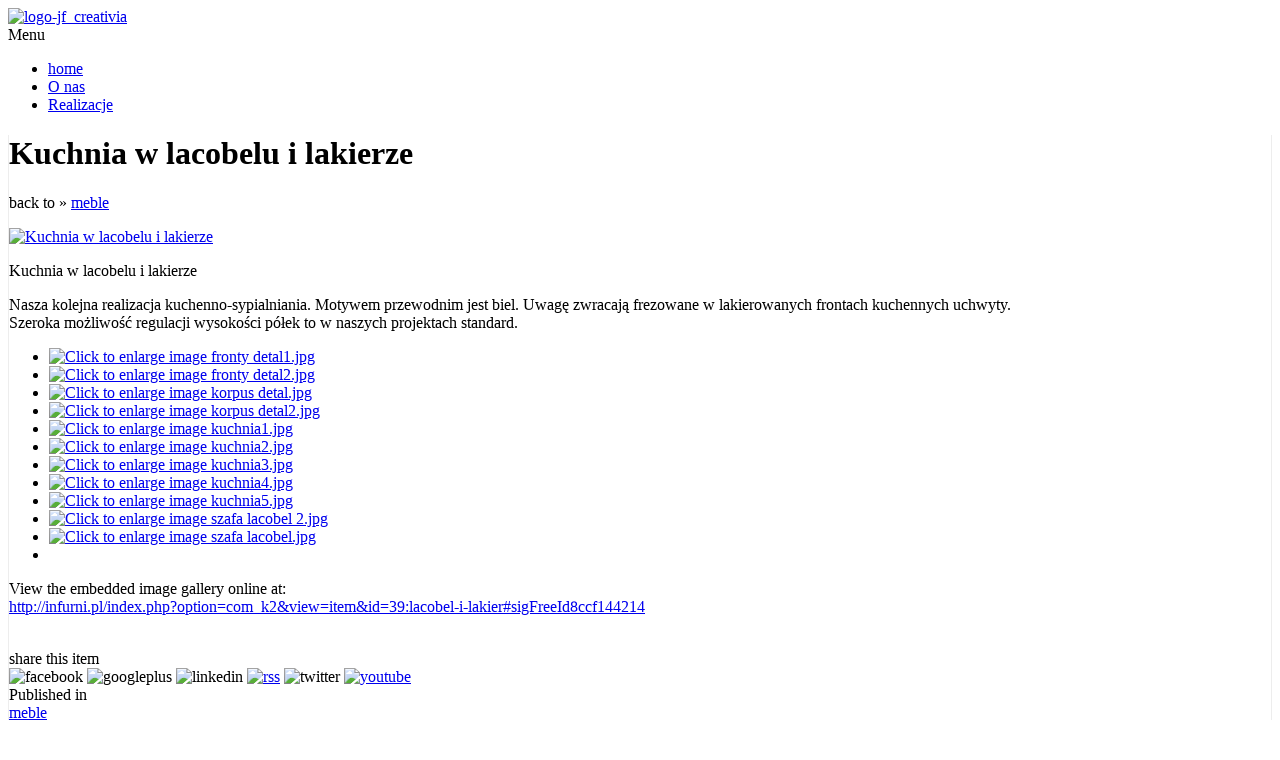

--- FILE ---
content_type: text/html; charset=utf-8
request_url: http://infurni.pl/index.php?option=com_k2&view=item&id=39:lacobel-i-lakier
body_size: 6251
content:
<!DOCTYPE HTML>
<html xmlns="http://www.w3.org/1999/xhtml" xml:lang="pl-pl" lang="pl-pl" dir="ltr" >
<head>
<meta name="viewport" content="width=device-width,minimum-scale=1,maximum-scale=1" />
  <meta http-equiv="content-type" content="text/html; charset=utf-8" />
  <meta name="keywords" content="kuchnia,lakier,lacobel,sypialnia,szafa" />
  <meta name="rights" content="INFURNI 2014" />
  <meta name="title" content="Kuchnia w lacobelu i lakierze" />
  <meta name="og:url" content="http://infurni.pl/index.php?option=com_k2&amp;view=item&amp;id=39:lacobel-i-lakier" />
  <meta name="og:title" content="INFURNI | Stolarnia kreatywna - Kuchnia w lacobelu i lakierze" />
  <meta name="og:type" content="Article" />
  <meta name="og:image" content="http://infurni.pl/media/k2/items/cache/c99e3db826c0f4cc2688a36ce3b60e1a_M.jpg" />
  <meta name="image" content="http://infurni.pl/media/k2/items/cache/c99e3db826c0f4cc2688a36ce3b60e1a_M.jpg" />
  <meta name="og:description" content="Kuchnia w lacobelu i lakierze Nasza kolejna realizacja kuchenno-sypialniania. Motywem przewodnim jest biel. Uwagę zwracają frezowane w lakierowanych f..." />
  <meta name="description" content="Kuchnia w lacobelu i lakierze Nasza kolejna realizacja kuchenno-sypialniania. Motywem przewodnim jest biel. Uwagę zwracają frezowane w lakierowanych f..." />
  <meta name="generator" content="Joomla! - Open Source Content Management" />
  <title>INFURNI | Stolarnia kreatywna - Kuchnia w lacobelu i lakierze</title>
  <link href="/templates/jf_creativia/favicon.ico" rel="shortcut icon" type="image/vnd.microsoft.icon" />
  <link rel="stylesheet" href="/media/system/css/modal.css" type="text/css" />
  <link rel="stylesheet" href="/templates/jf_creativia/css/k2.css" type="text/css" />
  <link rel="stylesheet" href="/plugins/content/jw_sig/jw_sig/includes/js/jquery_fancybox/fancybox/jquery.fancybox.css?v=2.1.5" type="text/css" />
  <link rel="stylesheet" href="/plugins/content/jw_sig/jw_sig/includes/js/jquery_fancybox/fancybox/helpers/jquery.fancybox-buttons.css?v=2.1.5" type="text/css" />
  <link rel="stylesheet" href="/plugins/content/jw_sig/jw_sig/includes/js/jquery_fancybox/fancybox/helpers/jquery.fancybox-thumbs.css?v=2.1.5" type="text/css" />
  <link rel="stylesheet" href="/plugins/content/jw_sig/jw_sig/tmpl/Classic/css/template.css" type="text/css" media="screen"  />
  <link rel="stylesheet" href="/plugins/content/jw_sig/jw_sig/includes/css/print.css" type="text/css" media="print"  />
  <link rel="stylesheet" href="http://fonts.googleapis.com/css?family=Open+Sans:400,300,300italic,400italic,600,600italic" type="text/css" />
  <link rel="stylesheet" href="/templates/system/css/general.css" type="text/css" />
  <link rel="stylesheet" href="/templates/jf_creativia/css/template.css" type="text/css" />
  <link rel="stylesheet" href="/templates/jf_creativia/css/menu.css" type="text/css" />
  <link rel="stylesheet" href="/templates/jf_creativia/css/media_queries.css" type="text/css" />
  <link rel="stylesheet" href="/templates/jf_creativia/css/style.css" type="text/css" />
  <link rel="stylesheet" href="/templates/jf_creativia/css/responsive.css" type="text/css" />
  <script src="/media/system/js/mootools-core.js" type="text/javascript"></script>
  <script src="/media/system/js/core.js" type="text/javascript"></script>
  <script src="/media/system/js/modal.js" type="text/javascript"></script>
  <script src="//ajax.googleapis.com/ajax/libs/jquery/1.8/jquery.min.js" type="text/javascript"></script>
  <script src="/media/k2/assets/js/k2.noconflict.js" type="text/javascript"></script>
  <script src="/components/com_k2/js/k2.js" type="text/javascript"></script>
  <script src="//ajax.googleapis.com/ajax/libs/jquery/1.8.3/jquery.min.js" type="text/javascript"></script>
  <script src="/plugins/content/jw_sig/jw_sig/includes/js/jquery_fancybox/fancybox/lib/jquery.mousewheel-3.0.6.pack.js" type="text/javascript"></script>
  <script src="/plugins/content/jw_sig/jw_sig/includes/js/jquery_fancybox/fancybox/jquery.fancybox.pack.js?v=2.1.5" type="text/javascript"></script>
  <script src="/plugins/content/jw_sig/jw_sig/includes/js/jquery_fancybox/fancybox/helpers/jquery.fancybox-buttons.js?v=2.1.5" type="text/javascript"></script>
  <script src="/plugins/content/jw_sig/jw_sig/includes/js/jquery_fancybox/fancybox/helpers/jquery.fancybox-thumbs.js?v=2.1.5" type="text/javascript"></script>
  <script src="/plugins/content/jw_sig/jw_sig/includes/js/behaviour.js" type="text/javascript"></script>
  <script src="/media/system/js/mootools-more.js" type="text/javascript"></script>
  <script type="text/javascript">

		window.addEvent('domready', function() {

			SqueezeBox.initialize({});
			SqueezeBox.assign($$('a.modal'), {
				parse: 'rel'
			});
		});var K2SitePath = '/';
		jQuery.noConflict();
		jQuery(function($) {
			$("a.fancybox-button").fancybox({
				//padding: 0,
				//fitToView	: false,
				helpers		: {
					title	: { type : 'inside' }, // options: over, inside, outside, float
					buttons	: {}
				},
				afterLoad : function() {
					this.title = '<b class="fancyboxCounter">Image ' + (this.index + 1) + ' of ' + this.group.length + '</b>' + (this.title ? ' | ' + this.title : '');
				}
			});
		});
	
  </script>


<!--[if lt IE 9]><style type="text/css">.gradient{filter: none;}</style>
<script src="http://html5shim.googlecode.com/svn/trunk/html5.js"></script><![endif]-->

<script type="text/javascript">
jQuery.noConflict();
jQuery(document).ready(function(){
	var backWidth = jQuery('#left').width();
	jQuery('.backToTop').css('width', backWidth);
	if((jQuery('#cholder-l').height()-jQuery('#left').height())<90) {
		jQuery('.backToTop').css('position', 'static');
	}
	
	jQuery('.backToTop a').click(function(event){
		event.preventDefault();
		jQuery('body,html').animate({scrollTop:0},500);
	});
	
	jQuery('.pagination-next .pagenav').html('&raquo;');
	jQuery('.pagination-prev .pagenav').html('&laquo;');
	
	jQuery('#navcollapse').click(function(){
		jQuery('.main_menu').slideToggle("slow");;
	});
	
	// Text Resizer
	jQuery('#fontDecrease').click(function(event){
		event.preventDefault();
		jQuery('.itemIntroText').removeClass('largerFontSize');
		jQuery('.itemIntroText').addClass('smallerFontSize');
	});
	jQuery('#fontIncrease').click(function(event){
		event.preventDefault();
		jQuery('.itemIntroText').removeClass('smallerFontSize');
		jQuery('.itemIntroText').addClass('largerFontSize');
	});

	if(jQuery(window).width()>750){
		var itemLatest = jQuery('.itemLatest .catItemTitle').html();
		jQuery('.itemLatest .catItemTitle').hide();
		jQuery('.rotate h1').html(itemLatest);
		
		var tagLatest = jQuery('.itemLatest .tagItemTitle').html();
		jQuery('.itemLatest .tagItemTitle').hide();
		jQuery('.rotate h1').html(tagLatest);
		
		var userLatest = jQuery('.itemLatest .userItemTitle').html();
		jQuery('.itemLatest .userItemTitle').hide();
		jQuery('.rotate h1').html(userLatest);
		
		var blogLatest = jQuery('.row-0 .contentheading').html();
		jQuery('.row-0 .contentheading').hide();
		jQuery('.rotate h1').html(blogLatest);
		
		var itemHeader = jQuery('.item-header h1').html();
		jQuery('.item-header h1').hide();
		jQuery('.rotate h1').html(itemHeader);
		
		var itemTitle = jQuery('.itemTitle').html();
		jQuery('.itemTitle').hide();
		jQuery('.rotate h1').html(itemTitle);
		
		var contactHeader = jQuery('.contact h1').html();
		jQuery('.contact h1').hide();
		jQuery('.rotate h1').html(contactHeader);
		
		//rotate
				if(jQuery('.cholder-inner').height() < jQuery('.rotate').width()) {
			jQuery('.cholder-inner').height(jQuery('.rotate').width()+220);
		}
				var bottom = jQuery('.rotate').width()/2;	
		var left = bottom-(jQuery('#left').width()+40)/2;
		jQuery('.rotate').css('top', 120+bottom);
		jQuery('.rotate h1').css('left', -left);
		jQuery('.backToCategory').css('top', 120+bottom);
		jQuery('.backToCategory p').css('left', -(left+200));
		
		jQuery( window ).resize(function() {
			var bottom = jQuery('.rotate').width()/2;	
			var left = bottom-(jQuery('#left').width()+40)/2;
			jQuery('.rotate').css('top', 120+bottom);
			jQuery('.rotate h1').css('left', -left);
			jQuery('.backToCategory').css('top', 120+bottom);
			jQuery('.backToCategory p').css('left', -(left+200));
		});
	}
});
</script>




<script>
  (function(i,s,o,g,r,a,m){i['GoogleAnalyticsObject']=r;i[r]=i[r]||function(){
  (i[r].q=i[r].q||[]).push(arguments)},i[r].l=1*new Date();a=s.createElement(o),
  m=s.getElementsByTagName(o)[0];a.async=1;a.src=g;m.parentNode.insertBefore(a,m)
  })(window,document,'script','//www.google-analytics.com/analytics.js','ga');

  ga('create', 'UA-37353188-2', 'www.infurni.pl');
  ga('send', 'pageview');

</script>
<!-- Universal Google Analytics Plugin by PB Web Development -->


</head>
<body>
<div class="container">
	<div id="top">
       	<div class="inner">
		  	<div id="jf_logo">
				<a title="INFURNI | Stolarnia kreatywna" href="index.php"><img src="/templates/jf_creativia/images/logo-jf_creativia.png"  alt="logo-jf_creativia" /></a>
			</div>                

			<div class="main_menu_box">
				<div>
										<div id="navbutton">
						<a id="navcollapse">Menu</a>
					</div>
					<div class="main_menu">
								<div class="moduletable_menu">
					
<ul class="menu">
<li class="item-435 current"><a href="/index.php?option=com_content&amp;view=featured&amp;Itemid=435" >home</a></li><li class="item-233"><a href="/index.php?option=com_content&amp;view=article&amp;id=79&amp;Itemid=233" >O nas</a></li><li class="item-501"><a href="/index.php?option=com_k2&amp;view=itemlist&amp;layout=category&amp;task=category&amp;id=1&amp;Itemid=501" >Realizacje</a></li></ul>
		</div>
	
					</div>	
											
																			
					<div class="clr"></div>
				</div>	
			</div>
			<div class="clr"></div>
		</div>
	</div>
	
	
	
	
		<div id="wrapper-bg">
			<div id="wrapper-k2" >
				<div class="padder">

					<div id="left">
						<div class="rotate">
							<h1></h1>
						</div>						
					</div>	
					
					<div id="cholder-l">
						<div class="cholder-inner">
						
<div id="system-message-container">
</div>
						<style type="text/css">div#wrapper-k2 {background: #fff;border-right: 1px solid #ededed; border-left: 1px solid #ededed;}</style>

<div class="backToCategory">
	<p><span>back to &raquo;</span> <a href="/index.php?option=com_k2&amp;view=itemlist&amp;task=category&amp;id=2:meble">meble</a></p>
</div>



<!-- Start K2 Item Layout -->
<span id="startOfPageId39"></span>

<div id="k2Container" class="itemView">

 	<!-- Featured flag -->
		<!-- //Feature flag -->

		<!-- Item title -->
	<h2 class="itemTitle">
			
		Kuchnia w lacobelu i lakierze
	</h2>
	
	<!-- Plugins: AfterDisplayTitle -->
	
	<!-- K2 Plugins: K2AfterDisplayTitle -->
	
		<div class="itemToolbar">
		<ul>
			
			
			
			
			
			
					</ul>
		<div class="clr"></div>
	</div>
	
	<div class="itemBody">

	<!-- Plugins: BeforeDisplayContent -->
	
	<!-- K2 Plugins: K2BeforeDisplayContent -->
	
		<!-- Item Image -->
	<div class="itemImageBlock">
		<span class="itemImage">
			<a class="modal" rel="{handler: 'image'}" href="/media/k2/items/cache/c99e3db826c0f4cc2688a36ce3b60e1a_XL.jpg" title="Click to preview image">
				<img src="/media/k2/items/cache/c99e3db826c0f4cc2688a36ce3b60e1a_XL.jpg" alt="Kuchnia w lacobelu i lakierze" style="width:900px; height:auto;" />
			</a>
		</span>

		
		
		<div class="clr"></div>
	</div>
		
	
	
	<!-- Plugins: BeforeDisplay -->
	
	<!-- K2 Plugins: K2BeforeDisplay -->
	
	<div class="itemHeader">

		
	</div>

			<!-- Item introtext -->
	<div class="itemIntroText">
		<p>Kuchnia w lacobelu i lakierze</p>
	</div>
			<!-- Item fulltext -->
	<div class="itemFullText">
		
<p>Nasza kolejna realizacja kuchenno-sypialniania. Motywem przewodnim jest biel. Uwagę zwracają frezowane w lakierowanych frontach kuchennych uchwyty.<br /> Szeroka możliwość regulacji wysokości półek to w naszych projektach standard. </p>
<p><span style="line-height: 1.3em;">

<!-- JoomlaWorks "Simple Image Gallery" Plugin (v3.0.1) starts here -->

<ul id="sigFreeId8ccf144214" class="sigFreeContainer sigFreeClassic">
		<li class="sigFreeThumb">
		<a href="/images//blog/realizacje/2015-07-kuchnia-lacobel-i-lakier//fronty%20detal1.jpg" class="sigFreeLink fancybox-button" style="width:200px;height:160px;" rel="fancybox-button[gallery8ccf144214]" title="You are viewing the image with filename fronty detal1.jpg" target="_blank">
			<img class="sigFreeImg" src="/plugins/content/jw_sig/jw_sig/includes/images/transparent.gif" alt="Click to enlarge image fronty detal1.jpg" title="Click to enlarge image fronty detal1.jpg" style="width:200px;height:160px;background-image:url(/cache/jw_sig/jw_sig_cache_8ccf144214_fronty_detal1.jpg);" />
		</a>
	</li>
		<li class="sigFreeThumb">
		<a href="/images//blog/realizacje/2015-07-kuchnia-lacobel-i-lakier//fronty%20detal2.jpg" class="sigFreeLink fancybox-button" style="width:200px;height:160px;" rel="fancybox-button[gallery8ccf144214]" title="You are viewing the image with filename fronty detal2.jpg" target="_blank">
			<img class="sigFreeImg" src="/plugins/content/jw_sig/jw_sig/includes/images/transparent.gif" alt="Click to enlarge image fronty detal2.jpg" title="Click to enlarge image fronty detal2.jpg" style="width:200px;height:160px;background-image:url(/cache/jw_sig/jw_sig_cache_8ccf144214_fronty_detal2.jpg);" />
		</a>
	</li>
		<li class="sigFreeThumb">
		<a href="/images//blog/realizacje/2015-07-kuchnia-lacobel-i-lakier//korpus%20detal.jpg" class="sigFreeLink fancybox-button" style="width:200px;height:160px;" rel="fancybox-button[gallery8ccf144214]" title="You are viewing the image with filename korpus detal.jpg" target="_blank">
			<img class="sigFreeImg" src="/plugins/content/jw_sig/jw_sig/includes/images/transparent.gif" alt="Click to enlarge image korpus detal.jpg" title="Click to enlarge image korpus detal.jpg" style="width:200px;height:160px;background-image:url(/cache/jw_sig/jw_sig_cache_8ccf144214_korpus_detal.jpg);" />
		</a>
	</li>
		<li class="sigFreeThumb">
		<a href="/images//blog/realizacje/2015-07-kuchnia-lacobel-i-lakier//korpus%20detal2.jpg" class="sigFreeLink fancybox-button" style="width:200px;height:160px;" rel="fancybox-button[gallery8ccf144214]" title="You are viewing the image with filename korpus detal2.jpg" target="_blank">
			<img class="sigFreeImg" src="/plugins/content/jw_sig/jw_sig/includes/images/transparent.gif" alt="Click to enlarge image korpus detal2.jpg" title="Click to enlarge image korpus detal2.jpg" style="width:200px;height:160px;background-image:url(/cache/jw_sig/jw_sig_cache_8ccf144214_korpus_detal2.jpg);" />
		</a>
	</li>
		<li class="sigFreeThumb">
		<a href="/images//blog/realizacje/2015-07-kuchnia-lacobel-i-lakier//kuchnia1.jpg" class="sigFreeLink fancybox-button" style="width:200px;height:160px;" rel="fancybox-button[gallery8ccf144214]" title="You are viewing the image with filename kuchnia1.jpg" target="_blank">
			<img class="sigFreeImg" src="/plugins/content/jw_sig/jw_sig/includes/images/transparent.gif" alt="Click to enlarge image kuchnia1.jpg" title="Click to enlarge image kuchnia1.jpg" style="width:200px;height:160px;background-image:url(/cache/jw_sig/jw_sig_cache_8ccf144214_kuchnia1.jpg);" />
		</a>
	</li>
		<li class="sigFreeThumb">
		<a href="/images//blog/realizacje/2015-07-kuchnia-lacobel-i-lakier//kuchnia2.jpg" class="sigFreeLink fancybox-button" style="width:200px;height:160px;" rel="fancybox-button[gallery8ccf144214]" title="You are viewing the image with filename kuchnia2.jpg" target="_blank">
			<img class="sigFreeImg" src="/plugins/content/jw_sig/jw_sig/includes/images/transparent.gif" alt="Click to enlarge image kuchnia2.jpg" title="Click to enlarge image kuchnia2.jpg" style="width:200px;height:160px;background-image:url(/cache/jw_sig/jw_sig_cache_8ccf144214_kuchnia2.jpg);" />
		</a>
	</li>
		<li class="sigFreeThumb">
		<a href="/images//blog/realizacje/2015-07-kuchnia-lacobel-i-lakier//kuchnia3.jpg" class="sigFreeLink fancybox-button" style="width:200px;height:160px;" rel="fancybox-button[gallery8ccf144214]" title="You are viewing the image with filename kuchnia3.jpg" target="_blank">
			<img class="sigFreeImg" src="/plugins/content/jw_sig/jw_sig/includes/images/transparent.gif" alt="Click to enlarge image kuchnia3.jpg" title="Click to enlarge image kuchnia3.jpg" style="width:200px;height:160px;background-image:url(/cache/jw_sig/jw_sig_cache_8ccf144214_kuchnia3.jpg);" />
		</a>
	</li>
		<li class="sigFreeThumb">
		<a href="/images//blog/realizacje/2015-07-kuchnia-lacobel-i-lakier//kuchnia4.jpg" class="sigFreeLink fancybox-button" style="width:200px;height:160px;" rel="fancybox-button[gallery8ccf144214]" title="You are viewing the image with filename kuchnia4.jpg" target="_blank">
			<img class="sigFreeImg" src="/plugins/content/jw_sig/jw_sig/includes/images/transparent.gif" alt="Click to enlarge image kuchnia4.jpg" title="Click to enlarge image kuchnia4.jpg" style="width:200px;height:160px;background-image:url(/cache/jw_sig/jw_sig_cache_8ccf144214_kuchnia4.jpg);" />
		</a>
	</li>
		<li class="sigFreeThumb">
		<a href="/images//blog/realizacje/2015-07-kuchnia-lacobel-i-lakier//kuchnia5.jpg" class="sigFreeLink fancybox-button" style="width:200px;height:160px;" rel="fancybox-button[gallery8ccf144214]" title="You are viewing the image with filename kuchnia5.jpg" target="_blank">
			<img class="sigFreeImg" src="/plugins/content/jw_sig/jw_sig/includes/images/transparent.gif" alt="Click to enlarge image kuchnia5.jpg" title="Click to enlarge image kuchnia5.jpg" style="width:200px;height:160px;background-image:url(/cache/jw_sig/jw_sig_cache_8ccf144214_kuchnia5.jpg);" />
		</a>
	</li>
		<li class="sigFreeThumb">
		<a href="/images//blog/realizacje/2015-07-kuchnia-lacobel-i-lakier//szafa%20lacobel%202.jpg" class="sigFreeLink fancybox-button" style="width:200px;height:160px;" rel="fancybox-button[gallery8ccf144214]" title="You are viewing the image with filename szafa lacobel 2.jpg" target="_blank">
			<img class="sigFreeImg" src="/plugins/content/jw_sig/jw_sig/includes/images/transparent.gif" alt="Click to enlarge image szafa lacobel 2.jpg" title="Click to enlarge image szafa lacobel 2.jpg" style="width:200px;height:160px;background-image:url(/cache/jw_sig/jw_sig_cache_8ccf144214_szafa_lacobel_2.jpg);" />
		</a>
	</li>
		<li class="sigFreeThumb">
		<a href="/images//blog/realizacje/2015-07-kuchnia-lacobel-i-lakier//szafa%20lacobel.jpg" class="sigFreeLink fancybox-button" style="width:200px;height:160px;" rel="fancybox-button[gallery8ccf144214]" title="You are viewing the image with filename szafa lacobel.jpg" target="_blank">
			<img class="sigFreeImg" src="/plugins/content/jw_sig/jw_sig/includes/images/transparent.gif" alt="Click to enlarge image szafa lacobel.jpg" title="Click to enlarge image szafa lacobel.jpg" style="width:200px;height:160px;background-image:url(/cache/jw_sig/jw_sig_cache_8ccf144214_szafa_lacobel.jpg);" />
		</a>
	</li>
		<li class="sigFreeClear">&nbsp;</li>
</ul>

<div class="sigFreePrintMessage">
	View the embedded image gallery online at:
	<br />
	<a title="Kuchnia w lacobelu i lakierze" href="http://infurni.pl/index.php?option=com_k2&view=item&id=39:lacobel-i-lakier#sigFreeId8ccf144214">http://infurni.pl/index.php?option=com_k2&view=item&id=39:lacobel-i-lakier#sigFreeId8ccf144214</a>
</div>

<!-- JoomlaWorks "Simple Image Gallery" Plugin (v3.0.1) ends here -->

</span></p>	</div>
		
		<div class="clr"></div>

		<div class="separator">&nbsp;</div>

		<!-- Social sharing -->
	<div class="infoleft">share this item</div>
	<div class="itemSocialSharing">

				<!-- AddThis Button BEGIN -->
		<div class="addthis_toolbox addthis_default_style ">
			<a class="addthis_button_facebook"><img src="templates/jf_creativia/images/social-icons/facebook2.png" alt="facebook" /></a>
			<a class="addthis_button_google_plusone_share"><img src="templates/jf_creativia/images/social-icons/googleplus.png" alt="googleplus" /></a>
			<a class="addthis_button_linkedin"><img src="templates/jf_creativia/images/social-icons/linkedin2.png" alt="linkedin" /></a>
			<a href="index.php?format=feed&type=rss" target="_blank"><img src="templates/jf_creativia/images/social-icons/rss2.png" alt="rss" /></a>
			<a class="addthis_button_twitter"><img src="templates/jf_creativia/images/social-icons/twitter2.png" alt="twitter" /></a>
			<a href="http://www.youtube.com/user/joomfreak" target="_blank"><img src="templates/jf_creativia/images/social-icons/youtube2.png" alt="youtube" /></a>			
		</div>
		<script type="text/javascript" src="//s7.addthis.com/js/300/addthis_widget.js#pubid=xa-52d3483f618e1fde"></script>
		<!-- AddThis Button END -->

		<div class="clr"></div>
	</div>
		<div class="clr"></div>

	
	
	<!-- Plugins: AfterDisplayContent -->
	
	<!-- K2 Plugins: K2AfterDisplayContent -->
	
	<div class="clr"></div>
	</div>

		<div class="itemLinks">

		<!-- Item category -->
	<div class="infoleft">Published in</div>
	<div class="itemCategory">
	<a href="/index.php?option=com_k2&amp;view=itemlist&amp;task=category&amp;id=2:meble">meble</a>
	</div>
		<div class="clr"></div>

		<!-- Item tags -->
	<div class="infoleft">Tagged under</div>
	<div class="itemTagsBlock">
		<ul class="itemTags">
		  		  		  		  <li><a href="/index.php?option=com_k2&amp;view=itemlist&amp;task=tag&amp;tag=kuchnia">kuchnia</a>, </li>
		  		  		  <li><a href="/index.php?option=com_k2&amp;view=itemlist&amp;task=tag&amp;tag=lakier">lakier</a>, </li>
		  		  		  <li><a href="/index.php?option=com_k2&amp;view=itemlist&amp;task=tag&amp;tag=lacobel">lacobel</a>, </li>
		  		  		  <li><a href="/index.php?option=com_k2&amp;view=itemlist&amp;task=tag&amp;tag=sypialnia">sypialnia</a>, </li>
		  		  		  <li><a href="/index.php?option=com_k2&amp;view=itemlist&amp;task=tag&amp;tag=szafa">szafa</a></li>
		  		</ul>
		<div class="clr"></div>
	</div>
	
	
		<div class="clr"></div>
	</div>
		
	
	
		<!-- Related items by tag -->
	<div class="itemRelated">
		<div class="infoleft">Related items</div>
		<div class="itemRelatedBlock">
		<ul>
						<li class="even">

				
				
				
								<a href="/index.php?option=com_k2&amp;view=item&amp;id=40:falujaca-szafa"><img style="width:240px;height:auto;" class="itemRelImg" src="/media/k2/items/cache/ccb4e23c8aa216f1e96d31ab209c036b_S.jpg" alt="" /></a>
				
				
				
				
							</li>
						<li class="odd">

				
				
				
								<a href="/index.php?option=com_k2&amp;view=item&amp;id=36:panele-sklejka"><img style="width:240px;height:auto;" class="itemRelImg" src="/media/k2/items/cache/9ecd376e5371efaef9aad9bc9143aed8_S.jpg" alt="" /></a>
				
				
				
				
							</li>
						<li class="even">

				
				
				
								<a href="/index.php?option=com_k2&amp;view=item&amp;id=35:panele-probki"><img style="width:240px;height:auto;" class="itemRelImg" src="/media/k2/items/cache/0b1ad7a7b79268a1f4558db78e092446_S.jpg" alt="" /></a>
				
				
				
				
							</li>
						<li class="odd">

				
				
				
								<a href="/index.php?option=com_k2&amp;view=item&amp;id=32:kuchnia-w-bieli-realizacja"><img style="width:240px;height:auto;" class="itemRelImg" src="/media/k2/items/cache/867519228d1d5325856fc61d710ded0e_S.jpg" alt="" /></a>
				
				
				
				
							</li>
						<li class="clr"></li>
		</ul>
		</div>
		<div class="clr"></div>
	</div>
	
	
	
	<div class="clr"></div>

	
	
	<!-- Plugins: AfterDisplay -->
	
	<!-- K2 Plugins: K2AfterDisplay -->
	
	<div class="separator">&nbsp;</div>

	
 
	<div class="clr"></div>
</div>
</div>
<!-- End K2 Item Layout -->

<!-- JoomlaWorks "K2" (v2.6.3) | Learn more about K2 at http://getk2.org -->



													
						<div class="clr"></div>
						</div>
					</div>
										<div class="backToTop">
						<a href="#">go to top</a>
					</div>
										<div class="clr"></div>
				</div>				
			</div>
		</div>
				

	<div id="bot">
        <div class="inner">
			
										
										<aside class="users_bottom">
																	
										<div class="user4 user" style="width:40%"> 
								<div class="moduletable">
					
<ul class="menu">
<li class="item-468"><a href="/index.php?option=com_content&amp;view=featured&amp;Itemid=435" >home</a></li><li class="item-505"><a href="https://www.facebook.com/infurnipl" >Facebook</a></li><li class="item-506"><a href="http://www.pinterest.com/infurnipl/" >pintrest</a></li></ul>
		</div>
	
					

					<div id="social-links">
						<ul>
						<!--
													<li><a target="_blank" id="facebook" title="Visit us on Facebook" href="https://www.facebook.com/infurnipl">
								<img src="/templates/jf_creativia/images/social-icons/facebook.png" alt="" />
								</a>
							</li>
												
													<li><a target="_blank" id="linkedin" title="Visit us on Linkedin" href="http://www.linkedin.com/company/joomfreak">
								<img src="/templates/jf_creativia/images/social-icons/linkedin.png" alt="" />
								</a>
							</li>
												
													<li><a id="skype" title="Call us via Skype" href="callTo://USERNAME">
								<img src="/templates/jf_creativia/images/social-icons/skype.png" alt="" />
								</a>
							</li>
												
													<li><a target="_blank" id="twitter" title="Visit us on Twitter" href="https://twitter.com/joomfreak">
								<img src="/templates/jf_creativia/images/social-icons/twitter.png" alt="" />
								</a>
							</li>
												
													<li><a target="_blank" id="youtube" title="Visit us on YouTube" href="http://www.youtube.com/user/joomfreak">
								<img src="/templates/jf_creativia/images/social-icons/youtube.png" alt="" />
								</a>
							</li>
										
													<li><a target="_blank" id="rss" title="rss" href="index.php?format=feed&type=rss">
								<img src="/templates/jf_creativia/images/social-icons/rss.png" alt="" />
								</a>
							</li>
												-->
						</ul>
					</div>
					
					<div id="copyright"> 
												<div class="copyright">
								<p>© 2014 INFURNI</p>
						</div>
												<ul class="menu">
							<li><a title="joomfreak" target="_blank" href="#">Privacy Policy</a></li>
							<li class="last"><a title="Rasenfix" target="_blank" href="http://infurni.pl/index.php?option=com_xmap&view=html&tmpl=component&id=1">Site Map</a></li>
						</ul>
					</div>

				</div>
												
									<div class="user5 user" style="width:30%"> 
								<div class="moduletable">
					<h3>realizacje</h3>
					
<div id="k2ModuleBox115" class="k2ItemsBlock">

	
	  <ul>
        <li class="even">

      <!-- Plugins: BeforeDisplay -->
      
      <!-- K2 Plugins: K2BeforeDisplay -->
      
      
            <a class="moduleItemTitle" href="/index.php?option=com_k2&amp;view=item&amp;id=45:oceaniczne-regaly-realizacja">oceaniczne regały - realizacja</a>
      
      
      <!-- Plugins: AfterDisplayTitle -->
      
      <!-- K2 Plugins: K2AfterDisplayTitle -->
      
      <!-- Plugins: BeforeDisplayContent -->
      
      <!-- K2 Plugins: K2BeforeDisplayContent -->
      
      
      
      <div class="clr"></div>

      
      <div class="clr"></div>

      <!-- Plugins: AfterDisplayContent -->
      
      <!-- K2 Plugins: K2AfterDisplayContent -->
      
      
      
      
      
			
			
						<a class="moduleItemReadMore" href="/index.php?option=com_k2&amp;view=item&amp;id=45:oceaniczne-regaly-realizacja">
				Read more...			</a>
			
      <!-- Plugins: AfterDisplay -->
      
      <!-- K2 Plugins: K2AfterDisplay -->
      
      <div class="clr"></div>
    </li>
        <li class="odd">

      <!-- Plugins: BeforeDisplay -->
      
      <!-- K2 Plugins: K2BeforeDisplay -->
      
      
            <a class="moduleItemTitle" href="/index.php?option=com_k2&amp;view=item&amp;id=44:child-room">Pokój dziecięcy</a>
      
      
      <!-- Plugins: AfterDisplayTitle -->
      
      <!-- K2 Plugins: K2AfterDisplayTitle -->
      
      <!-- Plugins: BeforeDisplayContent -->
      
      <!-- K2 Plugins: K2BeforeDisplayContent -->
      
      
      
      <div class="clr"></div>

      
      <div class="clr"></div>

      <!-- Plugins: AfterDisplayContent -->
      
      <!-- K2 Plugins: K2AfterDisplayContent -->
      
      
      
      
      
			
			
						<a class="moduleItemReadMore" href="/index.php?option=com_k2&amp;view=item&amp;id=44:child-room">
				Read more...			</a>
			
      <!-- Plugins: AfterDisplay -->
      
      <!-- K2 Plugins: K2AfterDisplay -->
      
      <div class="clr"></div>
    </li>
        <li class="even lastItem">

      <!-- Plugins: BeforeDisplay -->
      
      <!-- K2 Plugins: K2BeforeDisplay -->
      
      
            <a class="moduleItemTitle" href="/index.php?option=com_k2&amp;view=item&amp;id=43:oceaniczne-regaly">oceaniczne regały</a>
      
      
      <!-- Plugins: AfterDisplayTitle -->
      
      <!-- K2 Plugins: K2AfterDisplayTitle -->
      
      <!-- Plugins: BeforeDisplayContent -->
      
      <!-- K2 Plugins: K2BeforeDisplayContent -->
      
      
      
      <div class="clr"></div>

      
      <div class="clr"></div>

      <!-- Plugins: AfterDisplayContent -->
      
      <!-- K2 Plugins: K2AfterDisplayContent -->
      
      
      
      
      
			
			
						<a class="moduleItemReadMore" href="/index.php?option=com_k2&amp;view=item&amp;id=43:oceaniczne-regaly">
				Read more...			</a>
			
      <!-- Plugins: AfterDisplay -->
      
      <!-- K2 Plugins: K2AfterDisplay -->
      
      <div class="clr"></div>
    </li>
        <li class="clearList"></li>
  </ul>
  
	
	
</div>
		</div>
	
					</div>
									
										<div class="user6 user" style="width:30%"> 
								<div class="moduletable">
					<h3>dane teleadresowe</h3>
						<p>INFURNI </p>
<p>
 <script type='text/javascript'>
 <!--
 var prefix = '&#109;a' + 'i&#108;' + '&#116;o';
 var path = 'hr' + 'ef' + '=';
 var addy50546 = '&#97;s' + '&#64;';
 addy50546 = addy50546 + '&#105;nf&#117;rn&#105;' + '&#46;' + 'pl';
 document.write('<a ' + path + '\'' + prefix + ':' + addy50546 + '\'>');
 document.write(addy50546);
 document.write('<\/a>');
 //-->\n </script><script type='text/javascript'>
 <!--
 document.write('<span style=\'display: none;\'>');
 //-->
 </script>Ten adres pocztowy jest chroniony przed spamowaniem. Aby go zobaczyć, konieczne jest włączenie w przeglądarce obsługi JavaScript.
 <script type='text/javascript'>
 <!--
 document.write('</');
 document.write('span>');
 //-->
 </script></p>		</div>
	
					</div>
								
				<div class="clr"></div>
									
				</aside>
								
				<div class="jf" ><a target="_blank" href="" title=""></a></div>				
		</div>
	</div>
</div>
</body>
</html>